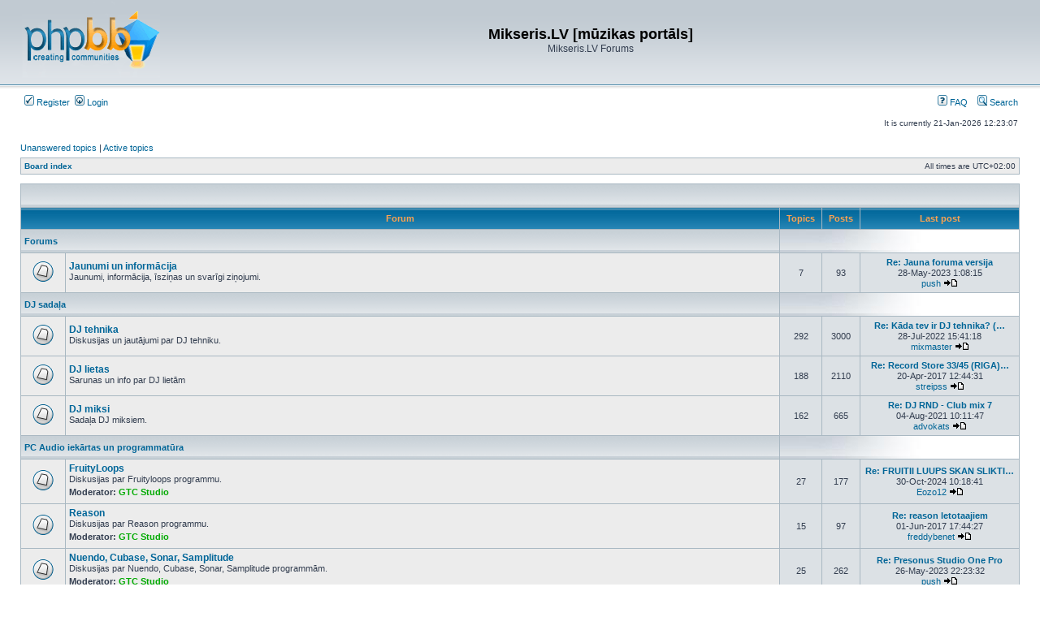

--- FILE ---
content_type: text/html; charset=UTF-8
request_url: http://www.mikseris.lv/forum/index.php?sid=3d8eb26a4e60458e97acf3c0605b495f
body_size: 49346
content:
<!DOCTYPE html>
<html dir="ltr" lang="en-gb">
<head>
<meta charset="utf-8" />
<meta http-equiv="X-UA-Compatible" content="IE=edge">

<title>Mikseris.LV [mūzikas portāls] - Index page</title>



<link rel="stylesheet" href="./styles/subsilver2/theme/stylesheet.css?assets_version=11" type="text/css" />
<link rel="stylesheet" href="./styles/subsilver2/theme/en/stylesheet.css?assets_version=11" type="text/css" />

<script type="text/javascript">
// <![CDATA[

function popup(url, width, height, name)
{
	if (!name)
	{
		name = '_popup';
	}

	window.open(url.replace(/&amp;/g, '&'), name, 'height=' + height + ',resizable=yes,scrollbars=yes,width=' + width);
	return false;
}

function jumpto()
{
	var page = prompt('Enter\x20the\x20page\x20number\x20you\x20wish\x20to\x20go\x20to:', '');
	var per_page = '';
	var base_url = '';

	if (page !== null && !isNaN(page) && page == Math.floor(page) && page > 0)
	{
		if (base_url.indexOf('?') == -1)
		{
			document.location.href = base_url + '?start=' + ((page - 1) * per_page);
		}
		else
		{
			document.location.href = base_url.replace(/&amp;/g, '&') + '&start=' + ((page - 1) * per_page);
		}
	}
}

/**
* Find a member
*/
function find_username(url)
{
	popup(url, 760, 570, '_usersearch');
	return false;
}

/**
* Mark/unmark checklist
* id = ID of parent container, name = name prefix, state = state [true/false]
*/
function marklist(id, name, state)
{
	var parent = document.getElementById(id) || document[id];

	if (!parent)
	{
		return;
	}

	var rb = parent.getElementsByTagName('input');

	for (var r = 0; r < rb.length; r++)
	{
		if (rb[r].name.substr(0, name.length) == name && rb[r].disabled !== true)
		{
			rb[r].checked = state;
		}
	}
}


// ]]>
</script>





</head>
<body class="ltr ">


<a name="top" class="anchor"></a>

<div id="wrapheader">

	<div id="logodesc">
		<table width="100%" cellspacing="0">
		<tr>
			<td><a href="./index.php?sid=aa581fdab4699c6448a59b26b85a93df" class="imageset"><span class="imageset site_logo"></span></a></td>
			<td width="100%" align="center"><h1>Mikseris.LV [mūzikas portāls]</h1><span class="gen">Mikseris.LV Forums</span></td>
		</tr>
		</table>
	</div>
		<div id="menubar">
		<table width="100%" cellspacing="0">
		<tr>
			<td class="genmed dropdown-container">
													 &nbsp;<a href="./ucp.php?mode=register&amp;sid=aa581fdab4699c6448a59b26b85a93df"><img src="./styles/subsilver2/theme/images/icon_mini_register.gif" width="12" height="13" alt="*" /> Register</a>
													 &nbsp;<a href="./ucp.php?mode=login&amp;sid=aa581fdab4699c6448a59b26b85a93df"><img src="./styles/subsilver2/theme/images/icon_mini_login.gif" width="12" height="13" alt="*" /> Login</a>&nbsp;											</td>
			<td class="genmed" align="right">
								<a href="/forum/app.php/help/faq?sid=aa581fdab4699c6448a59b26b85a93df" rel="help"><img src="./styles/subsilver2/theme/images/icon_mini_faq.gif" width="12" height="13" alt="*" /> FAQ</a>
				&nbsp; &nbsp;<a href="./search.php?sid=aa581fdab4699c6448a59b26b85a93df"><img src="./styles/subsilver2/theme/images/icon_mini_search.gif" width="12" height="13" alt="*" /> Search</a>																									</td>
		</tr>
		</table>
	</div>

	<div id="datebar">
		<table width="100%" cellspacing="0">
		<tr>
			<td class="gensmall"></td>
			<td class="gensmall" align="right">It is currently 21-Jan-2026  12:23:07<br /></td>
		</tr>
		</table>
	</div>

</div>


<div id="wrapcentre">

		<p class="searchbar">
		<span style="float: left;"><a href="./search.php?search_id=unanswered&amp;sid=aa581fdab4699c6448a59b26b85a93df">Unanswered topics</a> | <a href="./search.php?search_id=active_topics&amp;sid=aa581fdab4699c6448a59b26b85a93df">Active topics</a></span>
			</p>
	
	<br style="clear: both;" />

					<table class="tablebg" width="100%" cellspacing="1" cellpadding="0" style="margin-top: 5px;">
	<tr>
		<td class="row1">
						<p class="breadcrumbs"><span itemtype="http://data-vocabulary.org/Breadcrumb" itemscope=""><a href="./index.php?sid=aa581fdab4699c6448a59b26b85a93df" data-navbar-reference="index" itemprop="url"><span itemprop="title">Board index</span></a></span>			</p>
									<p class="datetime">All times are <span title="UTC+2">UTC+02:00</span></p>
					</td>
	</tr>
	</table>
		
	<br />
	



<table class="tablebg" cellspacing="1" width="100%">
<tr>
	<td class="cat" colspan="5" align="right">&nbsp;</td>
</tr>
<tr>
	<th colspan="2">&nbsp;Forum&nbsp;</th>
	<th width="50">&nbsp;Topics&nbsp;</th>
	<th width="50">&nbsp;Posts&nbsp;</th>
	<th>&nbsp;Last post&nbsp;</th>
</tr>
				<tr>
			<td class="cat" colspan="2"><h4><a href="./viewforum.php?f=45&amp;sid=aa581fdab4699c6448a59b26b85a93df">Forums</a></h4></td>
			<td class="catdiv" colspan="3">&nbsp;</td>
		</tr>
											<tr>
						<td class="row1" width="50" align="center"><span class="imageset forum_read" title="No unread posts">No unread posts</span></td>
			<td class="row1" width="100%">
								<a class="forumlink" href="./viewforum.php?f=3&amp;sid=aa581fdab4699c6448a59b26b85a93df">Jaunumi un informācija</a>
				<p class="forumdesc">Jaunumi, informācija, īsziņas un svarīgi ziņojumi.</p>
											</td>
			<td class="row2" align="center"><p class="topicdetails">7</p></td>
			<td class="row2" align="center"><p class="topicdetails">93</p></td>
			<td class="row2" align="center" nowrap="nowrap">
																					<p class="topicdetails"><a href="./viewtopic.php?f=3&amp;p=92207&amp;sid=aa581fdab4699c6448a59b26b85a93df#p92207" title="Re: Jauna foruma versija" class="lastsubject">Re: Jauna foruma versija</a></p>
										<p class="topicdetails">
												28-May-2023  1:08:15
					</p>
					<p class="topicdetails"><a href="./memberlist.php?mode=viewprofile&amp;u=232&amp;sid=aa581fdab4699c6448a59b26b85a93df" class="username">push</a>
						<a href="./viewtopic.php?f=3&amp;p=92207&amp;sid=aa581fdab4699c6448a59b26b85a93df#p92207" class="imageset"><span class="imageset icon_topic_latest" title="View the latest post">View the latest post</span></a>					</p>
							</td>
					</tr>
								<tr>
			<td class="cat" colspan="2"><h4><a href="./viewforum.php?f=46&amp;sid=aa581fdab4699c6448a59b26b85a93df">DJ sadaļa</a></h4></td>
			<td class="catdiv" colspan="3">&nbsp;</td>
		</tr>
											<tr>
						<td class="row1" width="50" align="center"><span class="imageset forum_read" title="No unread posts">No unread posts</span></td>
			<td class="row1" width="100%">
								<a class="forumlink" href="./viewforum.php?f=33&amp;sid=aa581fdab4699c6448a59b26b85a93df">DJ tehnika</a>
				<p class="forumdesc">Diskusijas un jautājumi par DJ tehniku.</p>
											</td>
			<td class="row2" align="center"><p class="topicdetails">292</p></td>
			<td class="row2" align="center"><p class="topicdetails">3000</p></td>
			<td class="row2" align="center" nowrap="nowrap">
																					<p class="topicdetails"><a href="./viewtopic.php?f=33&amp;p=92185&amp;sid=aa581fdab4699c6448a59b26b85a93df#p92185" title="Re: Kāda tev ir DJ tehnika? (aptauja)" class="lastsubject">Re: Kāda tev ir DJ tehnika? (…</a></p>
										<p class="topicdetails">
												28-Jul-2022  15:41:18
					</p>
					<p class="topicdetails"><a href="./memberlist.php?mode=viewprofile&amp;u=1428&amp;sid=aa581fdab4699c6448a59b26b85a93df" class="username">mixmaster</a>
						<a href="./viewtopic.php?f=33&amp;p=92185&amp;sid=aa581fdab4699c6448a59b26b85a93df#p92185" class="imageset"><span class="imageset icon_topic_latest" title="View the latest post">View the latest post</span></a>					</p>
							</td>
					</tr>
												<tr>
						<td class="row1" width="50" align="center"><span class="imageset forum_read" title="No unread posts">No unread posts</span></td>
			<td class="row1" width="100%">
								<a class="forumlink" href="./viewforum.php?f=26&amp;sid=aa581fdab4699c6448a59b26b85a93df">DJ lietas</a>
				<p class="forumdesc">Sarunas un info par DJ lietām </p>
											</td>
			<td class="row2" align="center"><p class="topicdetails">188</p></td>
			<td class="row2" align="center"><p class="topicdetails">2110</p></td>
			<td class="row2" align="center" nowrap="nowrap">
																					<p class="topicdetails"><a href="./viewtopic.php?f=26&amp;p=92081&amp;sid=aa581fdab4699c6448a59b26b85a93df#p92081" title="Re: Record Store 33/45 (RIGA) - VINYL for DJs" class="lastsubject">Re: Record Store 33/45 (RIGA)…</a></p>
										<p class="topicdetails">
												20-Apr-2017  12:44:31
					</p>
					<p class="topicdetails"><a href="./memberlist.php?mode=viewprofile&amp;u=2443&amp;sid=aa581fdab4699c6448a59b26b85a93df" class="username">streipss</a>
						<a href="./viewtopic.php?f=26&amp;p=92081&amp;sid=aa581fdab4699c6448a59b26b85a93df#p92081" class="imageset"><span class="imageset icon_topic_latest" title="View the latest post">View the latest post</span></a>					</p>
							</td>
					</tr>
												<tr>
						<td class="row1" width="50" align="center"><span class="imageset forum_read" title="No unread posts">No unread posts</span></td>
			<td class="row1" width="100%">
								<a class="forumlink" href="./viewforum.php?f=37&amp;sid=aa581fdab4699c6448a59b26b85a93df">DJ miksi</a>
				<p class="forumdesc">Sadaļa DJ miksiem.</p>
											</td>
			<td class="row2" align="center"><p class="topicdetails">162</p></td>
			<td class="row2" align="center"><p class="topicdetails">665</p></td>
			<td class="row2" align="center" nowrap="nowrap">
																					<p class="topicdetails"><a href="./viewtopic.php?f=37&amp;p=92178&amp;sid=aa581fdab4699c6448a59b26b85a93df#p92178" title="Re: DJ RND - Club mix 7" class="lastsubject">Re: DJ RND - Club mix 7</a></p>
										<p class="topicdetails">
												04-Aug-2021  10:11:47
					</p>
					<p class="topicdetails"><a href="./memberlist.php?mode=viewprofile&amp;u=2491&amp;sid=aa581fdab4699c6448a59b26b85a93df" class="username">advokats</a>
						<a href="./viewtopic.php?f=37&amp;p=92178&amp;sid=aa581fdab4699c6448a59b26b85a93df#p92178" class="imageset"><span class="imageset icon_topic_latest" title="View the latest post">View the latest post</span></a>					</p>
							</td>
					</tr>
								<tr>
			<td class="cat" colspan="2"><h4><a href="./viewforum.php?f=47&amp;sid=aa581fdab4699c6448a59b26b85a93df">PC Audio iekārtas un programmatūra</a></h4></td>
			<td class="catdiv" colspan="3">&nbsp;</td>
		</tr>
											<tr>
						<td class="row1" width="50" align="center"><span class="imageset forum_read" title="No unread posts">No unread posts</span></td>
			<td class="row1" width="100%">
								<a class="forumlink" href="./viewforum.php?f=40&amp;sid=aa581fdab4699c6448a59b26b85a93df">FruityLoops</a>
				<p class="forumdesc">Diskusijas par Fruityloops programmu.</p>
									<p class="forumdesc"><strong>Moderator:</strong> <a href="./memberlist.php?mode=viewprofile&amp;u=307&amp;sid=aa581fdab4699c6448a59b26b85a93df" style="color: #00AA00;" class="username-coloured">GTC Studio</a></p>
											</td>
			<td class="row2" align="center"><p class="topicdetails">27</p></td>
			<td class="row2" align="center"><p class="topicdetails">177</p></td>
			<td class="row2" align="center" nowrap="nowrap">
																					<p class="topicdetails"><a href="./viewtopic.php?f=40&amp;p=92332&amp;sid=aa581fdab4699c6448a59b26b85a93df#p92332" title="Re: FRUITII LUUPS SKAN SLIKTI !!!" class="lastsubject">Re: FRUITII LUUPS SKAN SLIKTI…</a></p>
										<p class="topicdetails">
												30-Oct-2024  10:18:41
					</p>
					<p class="topicdetails"><a href="./memberlist.php?mode=viewprofile&amp;u=2528&amp;sid=aa581fdab4699c6448a59b26b85a93df" class="username">Eozo12</a>
						<a href="./viewtopic.php?f=40&amp;p=92332&amp;sid=aa581fdab4699c6448a59b26b85a93df#p92332" class="imageset"><span class="imageset icon_topic_latest" title="View the latest post">View the latest post</span></a>					</p>
							</td>
					</tr>
												<tr>
						<td class="row1" width="50" align="center"><span class="imageset forum_read" title="No unread posts">No unread posts</span></td>
			<td class="row1" width="100%">
								<a class="forumlink" href="./viewforum.php?f=41&amp;sid=aa581fdab4699c6448a59b26b85a93df">Reason</a>
				<p class="forumdesc">Diskusijas par Reason programmu.</p>
									<p class="forumdesc"><strong>Moderator:</strong> <a href="./memberlist.php?mode=viewprofile&amp;u=307&amp;sid=aa581fdab4699c6448a59b26b85a93df" style="color: #00AA00;" class="username-coloured">GTC Studio</a></p>
											</td>
			<td class="row2" align="center"><p class="topicdetails">15</p></td>
			<td class="row2" align="center"><p class="topicdetails">97</p></td>
			<td class="row2" align="center" nowrap="nowrap">
																					<p class="topicdetails"><a href="./viewtopic.php?f=41&amp;p=92094&amp;sid=aa581fdab4699c6448a59b26b85a93df#p92094" title="Re: reason letotaajiem" class="lastsubject">Re: reason letotaajiem</a></p>
										<p class="topicdetails">
												01-Jun-2017  17:44:27
					</p>
					<p class="topicdetails"><a href="./memberlist.php?mode=viewprofile&amp;u=2453&amp;sid=aa581fdab4699c6448a59b26b85a93df" class="username">freddybenet</a>
						<a href="./viewtopic.php?f=41&amp;p=92094&amp;sid=aa581fdab4699c6448a59b26b85a93df#p92094" class="imageset"><span class="imageset icon_topic_latest" title="View the latest post">View the latest post</span></a>					</p>
							</td>
					</tr>
												<tr>
						<td class="row1" width="50" align="center"><span class="imageset forum_read" title="No unread posts">No unread posts</span></td>
			<td class="row1" width="100%">
								<a class="forumlink" href="./viewforum.php?f=32&amp;sid=aa581fdab4699c6448a59b26b85a93df">Nuendo, Cubase, Sonar, Samplitude</a>
				<p class="forumdesc">Diskusijas par Nuendo, Cubase, Sonar, Samplitude programmām.</p>
									<p class="forumdesc"><strong>Moderator:</strong> <a href="./memberlist.php?mode=viewprofile&amp;u=307&amp;sid=aa581fdab4699c6448a59b26b85a93df" style="color: #00AA00;" class="username-coloured">GTC Studio</a></p>
											</td>
			<td class="row2" align="center"><p class="topicdetails">25</p></td>
			<td class="row2" align="center"><p class="topicdetails">262</p></td>
			<td class="row2" align="center" nowrap="nowrap">
																					<p class="topicdetails"><a href="./viewtopic.php?f=32&amp;p=92206&amp;sid=aa581fdab4699c6448a59b26b85a93df#p92206" title="Re: Presonus Studio One Pro" class="lastsubject">Re: Presonus Studio One Pro</a></p>
										<p class="topicdetails">
												26-May-2023  22:23:32
					</p>
					<p class="topicdetails"><a href="./memberlist.php?mode=viewprofile&amp;u=232&amp;sid=aa581fdab4699c6448a59b26b85a93df" class="username">push</a>
						<a href="./viewtopic.php?f=32&amp;p=92206&amp;sid=aa581fdab4699c6448a59b26b85a93df#p92206" class="imageset"><span class="imageset icon_topic_latest" title="View the latest post">View the latest post</span></a>					</p>
							</td>
					</tr>
												<tr>
						<td class="row1" width="50" align="center"><span class="imageset forum_read" title="No unread posts">No unread posts</span></td>
			<td class="row1" width="100%">
								<a class="forumlink" href="./viewforum.php?f=36&amp;sid=aa581fdab4699c6448a59b26b85a93df">Dažādi - Audio programmatūra</a>
				<p class="forumdesc">Diskusijas par parējām audio programmām.</p>
									<p class="forumdesc"><strong>Moderator:</strong> <a href="./memberlist.php?mode=viewprofile&amp;u=307&amp;sid=aa581fdab4699c6448a59b26b85a93df" style="color: #00AA00;" class="username-coloured">GTC Studio</a></p>
											</td>
			<td class="row2" align="center"><p class="topicdetails">50</p></td>
			<td class="row2" align="center"><p class="topicdetails">361</p></td>
			<td class="row2" align="center" nowrap="nowrap">
																					<p class="topicdetails"><a href="./viewtopic.php?f=36&amp;p=92187&amp;sid=aa581fdab4699c6448a59b26b85a93df#p92187" title="Re: Rekomendējams DeClipper?" class="lastsubject">Re: Rekomendējams DeClipper?</a></p>
										<p class="topicdetails">
												15-Aug-2022  10:57:04
					</p>
					<p class="topicdetails"><a href="./memberlist.php?mode=viewprofile&amp;u=2497&amp;sid=aa581fdab4699c6448a59b26b85a93df" class="username">donis</a>
						<a href="./viewtopic.php?f=36&amp;p=92187&amp;sid=aa581fdab4699c6448a59b26b85a93df#p92187" class="imageset"><span class="imageset icon_topic_latest" title="View the latest post">View the latest post</span></a>					</p>
							</td>
					</tr>
												<tr>
						<td class="row1" width="50" align="center"><span class="imageset forum_read" title="No unread posts">No unread posts</span></td>
			<td class="row1" width="100%">
								<a class="forumlink" href="./viewforum.php?f=43&amp;sid=aa581fdab4699c6448a59b26b85a93df">PC audio iekārtas</a>
				<p class="forumdesc">Sadaļa, kurā apjautāties par tēmu kādu skaņu karti pirkt, kāds PC audio dzelzis labāks utt.</p>
									<p class="forumdesc"><strong>Moderator:</strong> <a href="./memberlist.php?mode=viewprofile&amp;u=307&amp;sid=aa581fdab4699c6448a59b26b85a93df" style="color: #00AA00;" class="username-coloured">GTC Studio</a></p>
											</td>
			<td class="row2" align="center"><p class="topicdetails">26</p></td>
			<td class="row2" align="center"><p class="topicdetails">273</p></td>
			<td class="row2" align="center" nowrap="nowrap">
																					<p class="topicdetails"><a href="./viewtopic.php?f=43&amp;p=92210&amp;sid=aa581fdab4699c6448a59b26b85a93df#p92210" title="Re: Labs jautājums!!!" class="lastsubject">Re: Labs jautājums!!!</a></p>
										<p class="topicdetails">
												19-Dec-2023  15:04:05
					</p>
					<p class="topicdetails"><a href="./memberlist.php?mode=viewprofile&amp;u=2508&amp;sid=aa581fdab4699c6448a59b26b85a93df" class="username">valks</a>
						<a href="./viewtopic.php?f=43&amp;p=92210&amp;sid=aa581fdab4699c6448a59b26b85a93df#p92210" class="imageset"><span class="imageset icon_topic_latest" title="View the latest post">View the latest post</span></a>					</p>
							</td>
					</tr>
								<tr>
			<td class="cat" colspan="2"><h4><a href="./viewforum.php?f=48&amp;sid=aa581fdab4699c6448a59b26b85a93df">Mūzikas veidotāju sadaļa</a></h4></td>
			<td class="catdiv" colspan="3">&nbsp;</td>
		</tr>
											<tr>
						<td class="row1" width="50" align="center"><span class="imageset forum_read" title="No unread posts">No unread posts</span></td>
			<td class="row1" width="100%">
								<a class="forumlink" href="./viewforum.php?f=42&amp;sid=aa581fdab4699c6448a59b26b85a93df">Mūzikas veidotāju sadaļa iesācējiem</a>
				<p class="forumdesc">Sadaļa veidota ar mērķi, kur tie kas tikko sākuši domāt par tēmu mūzikas veidošana, varētu savā starpā diskutēt un apmainīties ar informāciju.</p>
									<p class="forumdesc"><strong>Moderator:</strong> <a href="./memberlist.php?mode=viewprofile&amp;u=307&amp;sid=aa581fdab4699c6448a59b26b85a93df" style="color: #00AA00;" class="username-coloured">GTC Studio</a></p>
											</td>
			<td class="row2" align="center"><p class="topicdetails">53</p></td>
			<td class="row2" align="center"><p class="topicdetails">466</p></td>
			<td class="row2" align="center" nowrap="nowrap">
																					<p class="topicdetails"><a href="./viewtopic.php?f=42&amp;p=92209&amp;sid=aa581fdab4699c6448a59b26b85a93df#p92209" title="Re: Lūk, cik viss ir vienkārši!" class="lastsubject">Re: Lūk, cik viss ir vienkārš…</a></p>
										<p class="topicdetails">
												05-Oct-2023  9:49:42
					</p>
					<p class="topicdetails"><a href="./memberlist.php?mode=viewprofile&amp;u=2507&amp;sid=aa581fdab4699c6448a59b26b85a93df" class="username">rzagars</a>
						<a href="./viewtopic.php?f=42&amp;p=92209&amp;sid=aa581fdab4699c6448a59b26b85a93df#p92209" class="imageset"><span class="imageset icon_topic_latest" title="View the latest post">View the latest post</span></a>					</p>
							</td>
					</tr>
												<tr>
						<td class="row1" width="50" align="center"><span class="imageset forum_read" title="No unread posts">No unread posts</span></td>
			<td class="row1" width="100%">
								<a class="forumlink" href="./viewforum.php?f=4&amp;sid=aa581fdab4699c6448a59b26b85a93df">Mūzikas veidotāju forums</a>
				<p class="forumdesc">Tiem, kas jau labu laiku veido mūziku uz datora !!!</p>
									<p class="forumdesc"><strong>Moderator:</strong> <a href="./memberlist.php?mode=viewprofile&amp;u=307&amp;sid=aa581fdab4699c6448a59b26b85a93df" style="color: #00AA00;" class="username-coloured">GTC Studio</a></p>
											</td>
			<td class="row2" align="center"><p class="topicdetails">186</p></td>
			<td class="row2" align="center"><p class="topicdetails">2266</p></td>
			<td class="row2" align="center" nowrap="nowrap">
																					<p class="topicdetails"><a href="./viewtopic.php?f=4&amp;p=92151&amp;sid=aa581fdab4699c6448a59b26b85a93df#p92151" title="Re: + Aranžejumi uz pasūtījuma +" class="lastsubject">Re: + Aranžejumi uz pasūtījum…</a></p>
										<p class="topicdetails">
												08-Nov-2019  17:54:50
					</p>
					<p class="topicdetails"><a href="./memberlist.php?mode=viewprofile&amp;u=1846&amp;sid=aa581fdab4699c6448a59b26b85a93df" class="username">Floyd</a>
						<a href="./viewtopic.php?f=4&amp;p=92151&amp;sid=aa581fdab4699c6448a59b26b85a93df#p92151" class="imageset"><span class="imageset icon_topic_latest" title="View the latest post">View the latest post</span></a>					</p>
							</td>
					</tr>
												<tr>
						<td class="row1" width="50" align="center"><span class="imageset forum_read" title="No unread posts">No unread posts</span></td>
			<td class="row1" width="100%">
								<a class="forumlink" href="./viewforum.php?f=44&amp;sid=aa581fdab4699c6448a59b26b85a93df">Atlasīta mana mūzika</a>
				<p class="forumdesc">šis forums izveidots ar mērķi, šeit ievietot savus skaņdarbus, jau stipri atlasītus. Tātad tādus, kurus tiešām gribat savu skaņdarbu vidū izcelt.</p>
											</td>
			<td class="row2" align="center"><p class="topicdetails">35</p></td>
			<td class="row2" align="center"><p class="topicdetails">161</p></td>
			<td class="row2" align="center" nowrap="nowrap">
																					<p class="topicdetails"><a href="./viewtopic.php?f=44&amp;p=92249&amp;sid=aa581fdab4699c6448a59b26b85a93df#p92249" title="Re: ieputinātais" class="lastsubject">Re: ieputinātais</a></p>
										<p class="topicdetails">
												14-May-2024  11:01:30
					</p>
					<p class="topicdetails"><a href="./memberlist.php?mode=viewprofile&amp;u=2522&amp;sid=aa581fdab4699c6448a59b26b85a93df" class="username">liepa133</a>
						<a href="./viewtopic.php?f=44&amp;p=92249&amp;sid=aa581fdab4699c6448a59b26b85a93df#p92249" class="imageset"><span class="imageset icon_topic_latest" title="View the latest post">View the latest post</span></a>					</p>
							</td>
					</tr>
												<tr>
						<td class="row1" width="50" align="center"><span class="imageset forum_read" title="No unread posts">No unread posts</span></td>
			<td class="row1" width="100%">
								<a class="forumlink" href="./viewforum.php?f=30&amp;sid=aa581fdab4699c6448a59b26b85a93df">Mana mūzika</a>
				<p class="forumdesc">Sadaļa paredzēta Tevis paša veidotas mūzikas popularizēšanai. </p>
									<p class="forumdesc"><strong>Moderator:</strong> <a href="./memberlist.php?mode=viewprofile&amp;u=307&amp;sid=aa581fdab4699c6448a59b26b85a93df" style="color: #00AA00;" class="username-coloured">GTC Studio</a></p>
											</td>
			<td class="row2" align="center"><p class="topicdetails">645</p></td>
			<td class="row2" align="center"><p class="topicdetails">4011</p></td>
			<td class="row2" align="center" nowrap="nowrap">
																					<p class="topicdetails"><a href="./viewtopic.php?f=30&amp;p=92334&amp;sid=aa581fdab4699c6448a59b26b85a93df#p92334" title="Re: ARP 2600" class="lastsubject">Re: ARP 2600</a></p>
										<p class="topicdetails">
												16-Apr-2025  11:56:22
					</p>
					<p class="topicdetails"><a href="./memberlist.php?mode=viewprofile&amp;u=1962&amp;sid=aa581fdab4699c6448a59b26b85a93df" class="username">Krupis</a>
						<a href="./viewtopic.php?f=30&amp;p=92334&amp;sid=aa581fdab4699c6448a59b26b85a93df#p92334" class="imageset"><span class="imageset icon_topic_latest" title="View the latest post">View the latest post</span></a>					</p>
							</td>
					</tr>
												<tr>
						<td class="row1" width="50" align="center"><span class="imageset forum_read" title="No unread posts">No unread posts</span></td>
			<td class="row1" width="100%">
								<a class="forumlink" href="./viewforum.php?f=34&amp;sid=aa581fdab4699c6448a59b26b85a93df">Remix forums</a>
				<p class="forumdesc">Forums, kas paredzēts savu remix popularizēšanai, kā arī  visiem jautājumiem saistībā ar šo tēmu.</p>
									<p class="forumdesc"><strong>Moderator:</strong> <a href="./memberlist.php?mode=viewprofile&amp;u=307&amp;sid=aa581fdab4699c6448a59b26b85a93df" style="color: #00AA00;" class="username-coloured">GTC Studio</a></p>
											</td>
			<td class="row2" align="center"><p class="topicdetails">98</p></td>
			<td class="row2" align="center"><p class="topicdetails">619</p></td>
			<td class="row2" align="center" nowrap="nowrap">
																					<p class="topicdetails"><a href="./viewtopic.php?f=34&amp;p=92109&amp;sid=aa581fdab4699c6448a59b26b85a93df#p92109" title="Re: Alan Walker - Fade (RND 128bpm edit)" class="lastsubject">Re: Alan Walker - Fade (RND 1…</a></p>
										<p class="topicdetails">
												12-Aug-2017  4:30:38
					</p>
					<p class="topicdetails"><a href="./memberlist.php?mode=viewprofile&amp;u=471&amp;sid=aa581fdab4699c6448a59b26b85a93df" class="username">RND</a>
						<a href="./viewtopic.php?f=34&amp;p=92109&amp;sid=aa581fdab4699c6448a59b26b85a93df#p92109" class="imageset"><span class="imageset icon_topic_latest" title="View the latest post">View the latest post</span></a>					</p>
							</td>
					</tr>
								<tr>
			<td class="cat" colspan="2"><h4><a href="./viewforum.php?f=49&amp;sid=aa581fdab4699c6448a59b26b85a93df">PRO tehnikas forums</a></h4></td>
			<td class="catdiv" colspan="3">&nbsp;</td>
		</tr>
											<tr>
						<td class="row1" width="50" align="center"><span class="imageset forum_read" title="No unread posts">No unread posts</span></td>
			<td class="row1" width="100%">
								<a class="forumlink" href="./viewforum.php?f=38&amp;sid=aa581fdab4699c6448a59b26b85a93df">Skaņas aparatūra</a>
				<p class="forumdesc">Diskusijas par PRO skaņas aparatūru un to saistītajiem jautājumiem</p>
											</td>
			<td class="row2" align="center"><p class="topicdetails">232</p></td>
			<td class="row2" align="center"><p class="topicdetails">2274</p></td>
			<td class="row2" align="center" nowrap="nowrap">
																					<p class="topicdetails"><a href="./viewtopic.php?f=38&amp;p=92115&amp;sid=aa581fdab4699c6448a59b26b85a93df#p92115" title="Re: Yamaha AW4416 AW2816 pulkstenis." class="lastsubject">Re: Yamaha AW4416 AW2816 pulk…</a></p>
										<p class="topicdetails">
												22-Sep-2017  20:24:09
					</p>
					<p class="topicdetails"><a href="./memberlist.php?mode=viewprofile&amp;u=307&amp;sid=aa581fdab4699c6448a59b26b85a93df" style="color: #00AA00;" class="username-coloured">GTC Studio</a>
						<a href="./viewtopic.php?f=38&amp;p=92115&amp;sid=aa581fdab4699c6448a59b26b85a93df#p92115" class="imageset"><span class="imageset icon_topic_latest" title="View the latest post">View the latest post</span></a>					</p>
							</td>
					</tr>
												<tr>
						<td class="row1" width="50" align="center"><span class="imageset forum_read" title="No unread posts">No unread posts</span></td>
			<td class="row1" width="100%">
								<a class="forumlink" href="./viewforum.php?f=39&amp;sid=aa581fdab4699c6448a59b26b85a93df">Gaismu tehnika</a>
				<p class="forumdesc">Diskusijas par PRO gaismas tehniku un to saistītajiem jautājumiem</p>
											</td>
			<td class="row2" align="center"><p class="topicdetails">22</p></td>
			<td class="row2" align="center"><p class="topicdetails">137</p></td>
			<td class="row2" align="center" nowrap="nowrap">
																					<p class="topicdetails"><a href="./viewtopic.php?f=39&amp;p=33509&amp;sid=aa581fdab4699c6448a59b26b85a93df#p33509" title="Re: DJ Scan 250EX bez kontroliera" class="lastsubject">Re: DJ Scan 250EX bez kontrol…</a></p>
										<p class="topicdetails">
												17-Jul-2011  11:09:05
					</p>
					<p class="topicdetails"><a href="./memberlist.php?mode=viewprofile&amp;u=360&amp;sid=aa581fdab4699c6448a59b26b85a93df" class="username">Kosmoss</a>
						<a href="./viewtopic.php?f=39&amp;p=33509&amp;sid=aa581fdab4699c6448a59b26b85a93df#p33509" class="imageset"><span class="imageset icon_topic_latest" title="View the latest post">View the latest post</span></a>					</p>
							</td>
					</tr>
												<tr>
						<td class="row1" width="50" align="center"><span class="imageset forum_read" title="No unread posts">No unread posts</span></td>
			<td class="row1" width="100%">
								<a class="forumlink" href="./viewforum.php?f=27&amp;sid=aa581fdab4699c6448a59b26b85a93df">Dažādi - PRO Tehnika</a>
				<p class="forumdesc">Viss kas ārpus augstāk minētajām sadaļām</p>
											</td>
			<td class="row2" align="center"><p class="topicdetails">153</p></td>
			<td class="row2" align="center"><p class="topicdetails">1286</p></td>
			<td class="row2" align="center" nowrap="nowrap">
																					<p class="topicdetails"><a href="./viewtopic.php?f=27&amp;p=33795&amp;sid=aa581fdab4699c6448a59b26b85a93df#p33795" title="Re: Austiņu spliteris." class="lastsubject">Re: Austiņu spliteris.</a></p>
										<p class="topicdetails">
												10-Sep-2012  23:09:36
					</p>
					<p class="topicdetails"><a href="./memberlist.php?mode=viewprofile&amp;u=307&amp;sid=aa581fdab4699c6448a59b26b85a93df" style="color: #00AA00;" class="username-coloured">GTC Studio</a>
						<a href="./viewtopic.php?f=27&amp;p=33795&amp;sid=aa581fdab4699c6448a59b26b85a93df#p33795" class="imageset"><span class="imageset icon_topic_latest" title="View the latest post">View the latest post</span></a>					</p>
							</td>
					</tr>
												<tr>
						<td class="row1" width="50" align="center"><span class="imageset forum_read" title="No unread posts">No unread posts</span></td>
			<td class="row1" width="100%">
								<a class="forumlink" href="./viewforum.php?f=56&amp;sid=aa581fdab4699c6448a59b26b85a93df">Sintezatori</a>
				<p class="forumdesc">Viss par sintezatoriem</p>
											</td>
			<td class="row2" align="center"><p class="topicdetails">26</p></td>
			<td class="row2" align="center"><p class="topicdetails">324</p></td>
			<td class="row2" align="center" nowrap="nowrap">
																					<p class="topicdetails"><a href="./viewtopic.php?f=56&amp;p=92174&amp;sid=aa581fdab4699c6448a59b26b85a93df#p92174" title="Re: E-MU XL1 upgrade" class="lastsubject">Re: E-MU XL1 upgrade</a></p>
										<p class="topicdetails">
												22-Feb-2021  2:41:12
					</p>
					<p class="topicdetails"><a href="./memberlist.php?mode=viewprofile&amp;u=307&amp;sid=aa581fdab4699c6448a59b26b85a93df" style="color: #00AA00;" class="username-coloured">GTC Studio</a>
						<a href="./viewtopic.php?f=56&amp;p=92174&amp;sid=aa581fdab4699c6448a59b26b85a93df#p92174" class="imageset"><span class="imageset icon_topic_latest" title="View the latest post">View the latest post</span></a>					</p>
							</td>
					</tr>
								<tr>
			<td class="cat" colspan="2"><h4><a href="./viewforum.php?f=50&amp;sid=aa581fdab4699c6448a59b26b85a93df">Mikseris.LV diskusijas</a></h4></td>
			<td class="catdiv" colspan="3">&nbsp;</td>
		</tr>
											<tr>
						<td class="row1" width="50" align="center"><span class="imageset forum_read" title="No unread posts">No unread posts</span></td>
			<td class="row1" width="100%">
								<a class="forumlink" href="./viewforum.php?f=1&amp;sid=aa581fdab4699c6448a59b26b85a93df">Viss par visu</a>
				<p class="forumdesc">Šeit vari teikt visu kas saistīts ar mūziku un Mikseris.LV - Izsaki šeit arī komentārus par rakstiem.</p>
									<p class="forumdesc"><strong>Moderator:</strong> <a href="./memberlist.php?mode=viewprofile&amp;u=307&amp;sid=aa581fdab4699c6448a59b26b85a93df" style="color: #00AA00;" class="username-coloured">GTC Studio</a></p>
											</td>
			<td class="row2" align="center"><p class="topicdetails">309</p></td>
			<td class="row2" align="center"><p class="topicdetails">2418</p></td>
			<td class="row2" align="center" nowrap="nowrap">
																					<p class="topicdetails"><a href="./viewtopic.php?f=1&amp;p=92248&amp;sid=aa581fdab4699c6448a59b26b85a93df#p92248" title="Re: LASAAM VIEALA.. ir par ko padomaat" class="lastsubject">Re: LASAAM VIEALA.. ir par ko…</a></p>
										<p class="topicdetails">
												13-May-2024  19:03:03
					</p>
					<p class="topicdetails"><a href="./memberlist.php?mode=viewprofile&amp;u=2521&amp;sid=aa581fdab4699c6448a59b26b85a93df" class="username">znotja1</a>
						<a href="./viewtopic.php?f=1&amp;p=92248&amp;sid=aa581fdab4699c6448a59b26b85a93df#p92248" class="imageset"><span class="imageset icon_topic_latest" title="View the latest post">View the latest post</span></a>					</p>
							</td>
					</tr>
												<tr>
						<td class="row1" width="50" align="center"><span class="imageset forum_read" title="No unread posts">No unread posts</span></td>
			<td class="row1" width="100%">
								<a class="forumlink" href="./viewforum.php?f=11&amp;sid=aa581fdab4699c6448a59b26b85a93df">Uzdod savu jautājumu</a>
				<p class="forumdesc">Ir kas jautājams citiem vai Miksera dalībniekiem droši raksti iekšā</p>
									<p class="forumdesc"><strong>Moderator:</strong> <a href="./memberlist.php?mode=viewprofile&amp;u=307&amp;sid=aa581fdab4699c6448a59b26b85a93df" style="color: #00AA00;" class="username-coloured">GTC Studio</a></p>
											</td>
			<td class="row2" align="center"><p class="topicdetails">316</p></td>
			<td class="row2" align="center"><p class="topicdetails">2504</p></td>
			<td class="row2" align="center" nowrap="nowrap">
																					<p class="topicdetails"><a href="./viewtopic.php?f=11&amp;p=92211&amp;sid=aa581fdab4699c6448a59b26b85a93df#p92211" title="Re: Atdzīvināt forumu" class="lastsubject">Re: Atdzīvināt forumu</a></p>
										<p class="topicdetails">
												21-Dec-2023  12:45:35
					</p>
					<p class="topicdetails"><a href="./memberlist.php?mode=viewprofile&amp;u=2509&amp;sid=aa581fdab4699c6448a59b26b85a93df" class="username">rzarins2</a>
						<a href="./viewtopic.php?f=11&amp;p=92211&amp;sid=aa581fdab4699c6448a59b26b85a93df#p92211" class="imageset"><span class="imageset icon_topic_latest" title="View the latest post">View the latest post</span></a>					</p>
							</td>
					</tr>
												<tr>
						<td class="row1" width="50" align="center"><span class="imageset forum_read" title="No unread posts">No unread posts</span></td>
			<td class="row1" width="100%">
								<a class="forumlink" href="./viewforum.php?f=55&amp;sid=aa581fdab4699c6448a59b26b85a93df">Pašu izstrādātas/veidotas lietas</a>
				<p class="forumdesc">Mikseris.LV foruma dalībnieku izstrādājumi. Viss par to, ko radam ar saviem spēkiem un resursiem.</p>
									<p class="forumdesc"><strong>Moderator:</strong> <a href="./memberlist.php?mode=viewprofile&amp;u=307&amp;sid=aa581fdab4699c6448a59b26b85a93df" style="color: #00AA00;" class="username-coloured">GTC Studio</a></p>
											</td>
			<td class="row2" align="center"><p class="topicdetails">9</p></td>
			<td class="row2" align="center"><p class="topicdetails">131</p></td>
			<td class="row2" align="center" nowrap="nowrap">
																					<p class="topicdetails"><a href="./viewtopic.php?f=55&amp;p=92044&amp;sid=aa581fdab4699c6448a59b26b85a93df#p92044" title="Re: DIY sintizatoru KITi un dazhaadi citi kiti un linki" class="lastsubject">Re: DIY sintizatoru KITi un d…</a></p>
										<p class="topicdetails">
												14-Nov-2016  19:36:55
					</p>
					<p class="topicdetails"><a href="./memberlist.php?mode=viewprofile&amp;u=2410&amp;sid=aa581fdab4699c6448a59b26b85a93df" class="username">Persikumiilis</a>
						<a href="./viewtopic.php?f=55&amp;p=92044&amp;sid=aa581fdab4699c6448a59b26b85a93df#p92044" class="imageset"><span class="imageset icon_topic_latest" title="View the latest post">View the latest post</span></a>					</p>
							</td>
					</tr>
								<tr>
			<td class="cat" colspan="2"><h4><a href="./viewforum.php?f=51&amp;sid=aa581fdab4699c6448a59b26b85a93df">International part</a></h4></td>
			<td class="catdiv" colspan="3">&nbsp;</td>
		</tr>
											<tr>
						<td class="row1" width="50" align="center"><span class="imageset forum_read" title="No unread posts">No unread posts</span></td>
			<td class="row1" width="100%">
								<a class="forumlink" href="./viewforum.php?f=28&amp;sid=aa581fdab4699c6448a59b26b85a93df">Mikseris.LV international</a>
				<p class="forumdesc">This part is for Mikseris.LV international visitors. Your posts are welcome.</p>
											</td>
			<td class="row2" align="center"><p class="topicdetails">4</p></td>
			<td class="row2" align="center"><p class="topicdetails">13</p></td>
			<td class="row2" align="center" nowrap="nowrap">
																					<p class="topicdetails"><a href="./viewtopic.php?f=28&amp;p=92203&amp;sid=aa581fdab4699c6448a59b26b85a93df#p92203" title="Re: Hello from MEXICO" class="lastsubject">Re: Hello from MEXICO</a></p>
										<p class="topicdetails">
												02-Mar-2023  14:03:38
					</p>
					<p class="topicdetails"><a href="./memberlist.php?mode=viewprofile&amp;u=2505&amp;sid=aa581fdab4699c6448a59b26b85a93df" class="username">leozivers</a>
						<a href="./viewtopic.php?f=28&amp;p=92203&amp;sid=aa581fdab4699c6448a59b26b85a93df#p92203" class="imageset"><span class="imageset icon_topic_latest" title="View the latest post">View the latest post</span></a>					</p>
							</td>
					</tr>
								<tr>
			<td class="cat" colspan="2"><h4><a href="./viewforum.php?f=52&amp;sid=aa581fdab4699c6448a59b26b85a93df">Sludinājumu sadaļa</a></h4></td>
			<td class="catdiv" colspan="3">&nbsp;</td>
		</tr>
											<tr>
						<td class="row1" width="50" align="center"><span class="imageset forum_read" title="No unread posts">No unread posts</span></td>
			<td class="row1" width="100%">
								<a class="forumlink" href="./viewforum.php?f=14&amp;sid=aa581fdab4699c6448a59b26b85a93df">pārdod</a>
				<p class="forumdesc">Ja ir kas pārdodams raksti te (Sludinājuma darbības ilgums 30 dienas)</p>
											</td>
			<td class="row2" align="center"><p class="topicdetails">0</p></td>
			<td class="row2" align="center"><p class="topicdetails">0</p></td>
			<td class="row2" align="center" nowrap="nowrap">
									<p class="topicdetails">No posts</p>
							</td>
					</tr>
												<tr>
						<td class="row1" width="50" align="center"><span class="imageset forum_read" title="No unread posts">No unread posts</span></td>
			<td class="row1" width="100%">
								<a class="forumlink" href="./viewforum.php?f=15&amp;sid=aa581fdab4699c6448a59b26b85a93df">pērk</a>
				<p class="forumdesc">Kaut ko vēlies iegādāties atstāji ziņu te (Sludinājuma darbības ilgums 30 dienas)</p>
											</td>
			<td class="row2" align="center"><p class="topicdetails">0</p></td>
			<td class="row2" align="center"><p class="topicdetails">0</p></td>
			<td class="row2" align="center" nowrap="nowrap">
									<p class="topicdetails">No posts</p>
							</td>
					</tr>
												<tr>
						<td class="row1" width="50" align="center"><span class="imageset forum_read" title="No unread posts">No unread posts</span></td>
			<td class="row1" width="100%">
								<a class="forumlink" href="./viewforum.php?f=16&amp;sid=aa581fdab4699c6448a59b26b85a93df">meklē</a>
				<p class="forumdesc">Ja meklē domu biedrus, vai savas grupas jaunus dalībniekus u.t.t. (Sludinājuma darbības ilgums 30 dienas)</p>
											</td>
			<td class="row2" align="center"><p class="topicdetails">0</p></td>
			<td class="row2" align="center"><p class="topicdetails">0</p></td>
			<td class="row2" align="center" nowrap="nowrap">
									<p class="topicdetails">No posts</p>
							</td>
					</tr>
												<tr>
						<td class="row1" width="50" align="center"><span class="imageset forum_read" title="No unread posts">No unread posts</span></td>
			<td class="row1" width="100%">
								<a class="forumlink" href="./viewforum.php?f=17&amp;sid=aa581fdab4699c6448a59b26b85a93df">Dažādi</a>
				<p class="forumdesc">Ja kas ārpus iepriekš minētajām kategorijām tas viss iekrīt šeit - (izīrē utt, sludinājuma darbības ilgums neierobežots)</p>
											</td>
			<td class="row2" align="center"><p class="topicdetails">3</p></td>
			<td class="row2" align="center"><p class="topicdetails">12</p></td>
			<td class="row2" align="center" nowrap="nowrap">
																					<p class="topicdetails"><a href="./viewtopic.php?f=17&amp;p=92138&amp;sid=aa581fdab4699c6448a59b26b85a93df#p92138" title="Meklēju telpas grupas mēģinājumiem" class="lastsubject">Meklēju telpas grupas mēģināj…</a></p>
										<p class="topicdetails">
												03-Oct-2018  15:03:52
					</p>
					<p class="topicdetails"><a href="./memberlist.php?mode=viewprofile&amp;u=2476&amp;sid=aa581fdab4699c6448a59b26b85a93df" class="username">Maiks</a>
						<a href="./viewtopic.php?f=17&amp;p=92138&amp;sid=aa581fdab4699c6448a59b26b85a93df#p92138" class="imageset"><span class="imageset icon_topic_latest" title="View the latest post">View the latest post</span></a>					</p>
							</td>
					</tr>
												<tr>
						<td class="row1" width="50" align="center"><span class="imageset forum_read" title="No unread posts">No unread posts</span></td>
			<td class="row1" width="100%">
								<a class="forumlink" href="./viewforum.php?f=25&amp;sid=aa581fdab4699c6448a59b26b85a93df">Vinila plašu tirgus</a>
				<p class="forumdesc">Pērc un pārdod vinila plates. Piedāvā mainīties. Sniedz info. </p>
											</td>
			<td class="row2" align="center"><p class="topicdetails">46</p></td>
			<td class="row2" align="center"><p class="topicdetails">101</p></td>
			<td class="row2" align="center" nowrap="nowrap">
																					<p class="topicdetails"><a href="./viewtopic.php?f=25&amp;p=92143&amp;sid=aa581fdab4699c6448a59b26b85a93df#p92143" title="Re: Pārdodu 120 plates" class="lastsubject">Re: Pārdodu 120 plates</a></p>
										<p class="topicdetails">
												25-Feb-2019  15:45:45
					</p>
					<p class="topicdetails"><a href="./memberlist.php?mode=viewprofile&amp;u=1428&amp;sid=aa581fdab4699c6448a59b26b85a93df" class="username">mixmaster</a>
						<a href="./viewtopic.php?f=25&amp;p=92143&amp;sid=aa581fdab4699c6448a59b26b85a93df#p92143" class="imageset"><span class="imageset icon_topic_latest" title="View the latest post">View the latest post</span></a>					</p>
							</td>
					</tr>
								<tr>
			<td class="cat" colspan="2"><h4><a href="./viewforum.php?f=53&amp;sid=aa581fdab4699c6448a59b26b85a93df">Mikseris.LV tehniskais atbalsts</a></h4></td>
			<td class="catdiv" colspan="3">&nbsp;</td>
		</tr>
											<tr>
						<td class="row1" width="50" align="center"><span class="imageset forum_read" title="No unread posts">No unread posts</span></td>
			<td class="row1" width="100%">
								<a class="forumlink" href="./viewforum.php?f=6&amp;sid=aa581fdab4699c6448a59b26b85a93df">Visbiežāk uzdotie jautājumi</a>
				<p class="forumdesc">Ja kas neskaidrs, kā darboties ar forumu, palasi visbiežāk uzdotos jautājumus</p>
											</td>
			<td class="row2" align="center"><p class="topicdetails">5</p></td>
			<td class="row2" align="center"><p class="topicdetails">5</p></td>
			<td class="row2" align="center" nowrap="nowrap">
																					<p class="topicdetails"><a href="./viewtopic.php?f=6&amp;p=36&amp;sid=aa581fdab4699c6448a59b26b85a93df#p36" title="Kāpēc reģistrēties?" class="lastsubject">Kāpēc reģistrēties?</a></p>
										<p class="topicdetails">
												05-Nov-2002  11:39:00
					</p>
					<p class="topicdetails"><a href="./memberlist.php?mode=viewprofile&amp;u=4&amp;sid=aa581fdab4699c6448a59b26b85a93df" style="color: #AA0000;" class="username-coloured">Maris Mezroze</a>
						<a href="./viewtopic.php?f=6&amp;p=36&amp;sid=aa581fdab4699c6448a59b26b85a93df#p36" class="imageset"><span class="imageset icon_topic_latest" title="View the latest post">View the latest post</span></a>					</p>
							</td>
					</tr>
				</table>


<span class="gensmall">
	<a href="./ucp.php?mode=delete_cookies&amp;sid=aa581fdab4699c6448a59b26b85a93df">Delete all board cookies</a>	 | 		<a href="./memberlist.php?mode=team&amp;sid=aa581fdab4699c6448a59b26b85a93df">The team</a>			 | 		<a href="./memberlist.php?mode=contactadmin&amp;sid=aa581fdab4699c6448a59b26b85a93df">Contact us</a>
		</span>
<br />

<br clear="all" />

		<table class="tablebg" width="100%" cellspacing="1" cellpadding="0" style="margin-top: 5px;">
	<tr>
		<td class="row1">
						<p class="breadcrumbs"><span><a href="./index.php?sid=aa581fdab4699c6448a59b26b85a93df" data-navbar-reference="index" itemprop="url"><span itemprop="title">Board index</span></a></span>			</p>
									<p class="datetime">All times are <span title="UTC+2">UTC+02:00</span></p>
					</td>
	</tr>
	</table>


	<br clear="all" />

	<table class="tablebg stat-block online-list" width="100%" cellspacing="1">
	<tr>
		<td class="cat" colspan="2"><h4>Who is online</h4></td>
	</tr>
	<tr>
			<td class="row1" rowspan="2" align="center" valign="middle"><img src="./styles/subsilver2/theme/images/whosonline.gif" alt="Who is online" /></td>
			<td class="row1" width="100%">
			<span class="genmed">
								In total there are <strong>319</strong> users online :: 2 registered, 0 hidden and 317 guests (based on users active over the past 5 minutes)<br />Most users ever online was <strong>2313</strong> on 01-Nov-2025  9:13:58<br /><br />Registered users: <span style="color: #9E8DA7;" class="username-coloured">Baidu [Spider]</span>, <span style="color: #9E8DA7;" class="username-coloured">Google [Bot]</span>
							</span>
		</td>
	</tr>
			<tr>
			<td class="row1"><b class="gensmall">Legend :: <a style="color:#AA0000" href="./memberlist.php?mode=group&amp;g=481&amp;sid=aa581fdab4699c6448a59b26b85a93df">Administrators</a>, <a style="color:#00AA00" href="./memberlist.php?mode=group&amp;g=480&amp;sid=aa581fdab4699c6448a59b26b85a93df">Global moderators</a></b></td>
		</tr>
		</table>



<br clear="all" />

<table class="tablebg stat-block statistics" width="100%" cellspacing="1">
<tr>
	<td class="cat" colspan="2"><h4>Statistics</h4></td>
</tr>
<tr>
	<td class="row1"><img src="./styles/subsilver2/theme/images/whosonline.gif" alt="Statistics" /></td>
	<td class="row1" width="100%" valign="middle">
		<p class="genmed">
						Total posts <strong>35837</strong> | Total topics <strong>2933</strong> | Total members <strong>720</strong> | Our newest member <strong><a href="./memberlist.php?mode=viewprofile&amp;u=2529&amp;sid=aa581fdab4699c6448a59b26b85a93df" class="username">JeremyPauts</a></strong>
					</p>
	</td>
</tr>
</table>


	<br clear="all" />

	<form method="post" action="./ucp.php?mode=login&amp;sid=aa581fdab4699c6448a59b26b85a93df">

	<table class="tablebg" width="100%" cellspacing="1">
	<tr>
		<td class="cat"><h4><a href="./ucp.php?mode=login&amp;sid=aa581fdab4699c6448a59b26b85a93df">Login</a></h4></td>
	</tr>
	<tr>
		<td class="row1" align="center"><span class="genmed">Username:</span> <input class="post" type="text" name="username" size="10" />&nbsp; <span class="genmed">Password:</span> <input class="post" type="password" name="password" size="10" autocomplete="off" />&nbsp; <a href="./ucp.php?mode=sendpassword&amp;sid=aa581fdab4699c6448a59b26b85a93df">I forgot my password</a>&nbsp;   <span class="gensmall">Remember me</span> <input type="checkbox" class="radio" name="autologin" />&nbsp; <input type="submit" class="btnmain" name="login" value="Login" /></td>
	</tr>
	</table>
	<input type="hidden" name="redirect" value="./index.php?sid=aa581fdab4699c6448a59b26b85a93df" />

	
	</form>

<br clear="all" />

<table class="legend">
<tr>
	<td width="20" align="center"><span class="imageset forum_unread" title="Unread posts">Unread posts</span></td>
	<td><span class="gensmall">Unread posts</span></td>
	<td>&nbsp;&nbsp;</td>
	<td width="20" align="center"><span class="imageset forum_read" title="No unread posts">No unread posts</span></td>
	<td><span class="gensmall">No unread posts</span></td>
	<td>&nbsp;&nbsp;</td>
	<td width="20" align="center"><span class="imageset forum_read_locked" title="No unread posts [ Locked ]">No unread posts [ Locked ]</span></td>
	<td><span class="gensmall">Forum locked</span></td>
</tr>
</table>

	
	</div>


<div id="wrapfooter">
		<span class="copyright">
		Powered by <a href="https://www.phpbb.com/">phpBB</a>&reg; Forum Software &copy; phpBB Limited
			</span>
</div>

<script type="text/javascript" src="./assets/javascript/jquery.min.js?assets_version=11"></script>
<script type="text/javascript" src="./assets/javascript/core.js?assets_version=11"></script>





</body>
</html>
